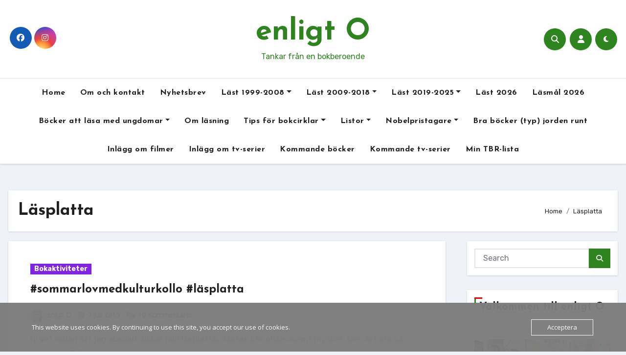

--- FILE ---
content_type: text/javascript
request_url: https://www.enligto.se/wp-content/boost-cache/static/799a9b509b.min.js
body_size: 2552
content:
(o=>{o(document).on("click","#oc_cb_btn",function(e){e.preventDefault();return o.ajax({url:oc_constants.ajaxurl,type:"POST",data:{action:"oc_cb_cookie_consent"},dataType:"JSON",error:function(e,t,n){console.log(e.status+" "+e.statusText+"---"+t),o("#oc_cb_wrapper").hide().remove()},success:function(e){o("#oc_cb_wrapper").hide().remove()},statusCode:{200:function(){},404:function(){o("#onme_errors").html("").html("Something went wrong; can't find request URL!")},500:function(){o("#onme_errors").html("").html("Something went wrong; internal server error while processing the request!")}}}),!1})})(jQuery);;
/**
 * jQuery.marquee - scrolling text like old marquee element
 * @author Aamir Afridi - aamirafridi(at)gmail(dot)com / http://aamirafridi.com/jquery/jquery-marquee-plugin
 */
(function($){$.fn.marquee=function(options){return this.each(function(){var o=$.extend({},$.fn.marquee.defaults,options),$this=$(this),$marqueeWrapper,containerWidth,animationCss,verticalDir,elWidth,loopCount=3,playState='animation-play-state',css3AnimationIsSupported=!1,_prefixedEvent=function(element,type,callback){var pfx=["webkit","moz","MS","o",""];for(var p=0;p<pfx.length;p++){if(!pfx[p])type=type.toLowerCase();element.addEventListener(pfx[p]+type,callback,!1)}},_objToString=function(obj){var tabjson=[];for(var p in obj){if(obj.hasOwnProperty(p)){tabjson.push(p+':'+obj[p])}}
tabjson.push();return'{'+tabjson.join(',')+'}'},_startAnimationWithDelay=function(){$this.timer=setTimeout(animate,o.delayBeforeStart)},methods={pause:function(){if(css3AnimationIsSupported&&o.allowCss3Support){$marqueeWrapper.css(playState,'paused')}else{if($.fn.pause){$marqueeWrapper.pause()}}
$this.data('runningStatus','paused');$this.trigger('paused')},resume:function(){if(css3AnimationIsSupported&&o.allowCss3Support){$marqueeWrapper.css(playState,'running')}else{if($.fn.resume){$marqueeWrapper.resume()}}
$this.data('runningStatus','resumed');$this.trigger('resumed')},toggle:function(){methods[$this.data('runningStatus')=='resumed'?'pause':'resume']()},destroy:function(){clearTimeout($this.timer);$this.find("*").addBack().off();$this.html($this.find('.js-marquee:first').html())}};if(typeof options==='string'){if($.isFunction(methods[options])){if(!$marqueeWrapper){$marqueeWrapper=$this.find('.js-marquee-wrapper')}
if($this.data('css3AnimationIsSupported')===!0){css3AnimationIsSupported=!0}
methods[options]()}
return}
var dataAttributes={},attr;$.each(o,function(key,value){attr=$this.attr('data-'+key);if(typeof attr!=='undefined'){switch(attr){case 'true':attr=!0;break;case 'false':attr=!1;break}
o[key]=attr}});if(o.speed){o.duration=parseInt($this.width(),10)/o.speed*1000}
verticalDir=o.direction=='up'||o.direction=='down';o.gap=o.duplicated?parseInt(o.gap):0;$this.wrapInner('<div class="js-marquee"></div>');var $el=$this.find('.js-marquee').css({'margin-right':o.gap,'float':'left'});if(o.duplicated){$el.clone(!0).appendTo($this)}
$this.wrapInner('<div style="width:100000px" class="js-marquee-wrapper"></div>');$marqueeWrapper=$this.find('.js-marquee-wrapper');if(verticalDir){var containerHeight=$this.height();$marqueeWrapper.removeAttr('style');$this.height(containerHeight);$this.find('.js-marquee').css({'float':'none','margin-bottom':o.gap,'margin-right':0});if(o.duplicated)$this.find('.js-marquee:last').css({'margin-bottom':0});var elHeight=$this.find('.js-marquee:first').height()+o.gap;if(o.startVisible&&!o.duplicated){o._completeDuration=((parseInt(elHeight,10)+parseInt(containerHeight,10))/parseInt(containerHeight,10))*o.duration;o.duration=(parseInt(elHeight,10)/parseInt(containerHeight,10))*o.duration}else{o.duration=((parseInt(elHeight,10)+parseInt(containerHeight,10))/parseInt(containerHeight,10))*o.duration}}else{elWidth=$this.find('.js-marquee:first').width()+o.gap;containerWidth=$this.width();if(o.startVisible&&!o.duplicated){o._completeDuration=((parseInt(elWidth,10)+parseInt(containerWidth,10))/parseInt(containerWidth,10))*o.duration;o.duration=(parseInt(elWidth,10)/parseInt(containerWidth,10))*o.duration}else{o.duration=((parseInt(elWidth,10)+parseInt(containerWidth,10))/parseInt(containerWidth,10))*o.duration}}
if(o.duplicated){o.duration=o.duration/2}
if(o.allowCss3Support){var
elm=document.body||document.createElement('div'),animationName='marqueeAnimation-'+Math.floor(Math.random()*10000000),domPrefixes='Webkit Moz O ms Khtml'.split(' '),animationString='animation',animationCss3Str='',keyframeString='';if(elm.style.animation!==undefined){keyframeString='@keyframes '+animationName+' ';css3AnimationIsSupported=!0}
if(css3AnimationIsSupported===!1){for(var i=0;i<domPrefixes.length;i++){if(elm.style[domPrefixes[i]+'AnimationName']!==undefined){var prefix='-'+domPrefixes[i].toLowerCase()+'-';animationString=prefix+animationString;playState=prefix+playState;keyframeString='@'+prefix+'keyframes '+animationName+' ';css3AnimationIsSupported=!0;break}}}
if(css3AnimationIsSupported){animationCss3Str=animationName+' '+o.duration/1000+'s '+o.delayBeforeStart/1000+'s infinite '+o.css3easing;$this.data('css3AnimationIsSupported',!0)}}
var _rePositionVertically=function(){$marqueeWrapper.css('transform','translateY('+(o.direction=='up'?containerHeight+'px':'-'+elHeight+'px')+')')},_rePositionHorizontally=function(){$marqueeWrapper.css('transform','translateX('+(o.direction=='left'?containerWidth+'px':'-'+elWidth+'px')+')')};if(o.duplicated){if(verticalDir){if(o.startVisible){$marqueeWrapper.css('transform','translateY(0)')}else{$marqueeWrapper.css('transform','translateY('+(o.direction=='up'?containerHeight+'px':'-'+((elHeight*2)-o.gap)+'px')+')')}}else{if(o.startVisible){$marqueeWrapper.css('transform','translateX(0)')}else{$marqueeWrapper.css('transform','translateX('+(o.direction=='left'?containerWidth+'px':'-'+((elWidth*2)-o.gap)+'px')+')')}}
if(!o.startVisible){loopCount=1}}else if(o.startVisible){loopCount=2}else{if(verticalDir){_rePositionVertically()}else{_rePositionHorizontally()}}
var animate=function(){if(o.duplicated){if(loopCount===1){o._originalDuration=o.duration;if(verticalDir){o.duration=o.direction=='up'?o.duration+(containerHeight/((elHeight)/o.duration)):o.duration*2}else{o.duration=o.direction=='left'?o.duration+(containerWidth/((elWidth)/o.duration)):o.duration*2}
if(animationCss3Str){animationCss3Str=animationName+' '+o.duration/1000+'s '+o.delayBeforeStart/1000+'s '+o.css3easing}
loopCount++}
else if(loopCount===2){o.duration=o._originalDuration;if(animationCss3Str){animationName=animationName+'0';keyframeString=$.trim(keyframeString)+'0 ';animationCss3Str=animationName+' '+o.duration/1000+'s 0s infinite '+o.css3easing}
loopCount++}}
if(verticalDir){if(o.duplicated){if(loopCount>2){$marqueeWrapper.css('transform','translateY('+(o.direction=='up'?0:'-'+elHeight+'px')+')')}
animationCss={'transform':'translateY('+(o.direction=='up'?'-'+elHeight+'px':0)+')'}}else if(o.startVisible){if(loopCount===2){if(animationCss3Str){animationCss3Str=animationName+' '+o.duration/1000+'s '+o.delayBeforeStart/1000+'s '+o.css3easing}
animationCss={'transform':'translateY('+(o.direction=='up'?'-'+elHeight+'px':containerHeight+'px')+')'};loopCount++}else if(loopCount===3){o.duration=o._completeDuration;if(animationCss3Str){animationName=animationName+'0';keyframeString=$.trim(keyframeString)+'0 ';animationCss3Str=animationName+' '+o.duration/1000+'s 0s infinite '+o.css3easing}
_rePositionVertically()}}else{_rePositionVertically();animationCss={'transform':'translateY('+(o.direction=='up'?'-'+($marqueeWrapper.height())+'px':containerHeight+'px')+')'}}}else{if(o.duplicated){if(loopCount>2){$marqueeWrapper.css('transform','translateX('+(o.direction=='left'?0:'-'+elWidth+'px')+')')}
animationCss={'transform':'translateX('+(o.direction=='left'?'-'+elWidth+'px':0)+')'}}else if(o.startVisible){if(loopCount===2){if(animationCss3Str){animationCss3Str=animationName+' '+o.duration/1000+'s '+o.delayBeforeStart/1000+'s '+o.css3easing}
animationCss={'transform':'translateX('+(o.direction=='left'?'-'+elWidth+'px':containerWidth+'px')+')'};loopCount++}else if(loopCount===3){o.duration=o._completeDuration;if(animationCss3Str){animationName=animationName+'0';keyframeString=$.trim(keyframeString)+'0 ';animationCss3Str=animationName+' '+o.duration/1000+'s 0s infinite '+o.css3easing}
_rePositionHorizontally()}}else{_rePositionHorizontally();animationCss={'transform':'translateX('+(o.direction=='left'?'-'+elWidth+'px':containerWidth+'px')+')'}}}
$this.trigger('beforeStarting');if(css3AnimationIsSupported){$marqueeWrapper.css(animationString,animationCss3Str);var keyframeCss=keyframeString+' { 100%  '+_objToString(animationCss)+'}',$styles=$marqueeWrapper.find('style');if($styles.length!==0){$styles.filter(":last").html(keyframeCss)}else{$('head').append('<style>'+keyframeCss+'</style>')}
_prefixedEvent($marqueeWrapper[0],"AnimationIteration",function(){$this.trigger('finished')});_prefixedEvent($marqueeWrapper[0],"AnimationEnd",function(){animate();$this.trigger('finished')})}else{$marqueeWrapper.animate(animationCss,o.duration,o.easing,function(){$this.trigger('finished');if(o.pauseOnCycle){_startAnimationWithDelay()}else{animate()}})}
$this.data('runningStatus','resumed')};$this.on('pause',methods.pause);$this.on('resume',methods.resume);if(o.pauseOnHover){$this.on('mouseenter',methods.pause);$this.on('mouseleave',methods.resume)}
if(css3AnimationIsSupported&&o.allowCss3Support){animate()}else{_startAnimationWithDelay()}})};$.fn.marquee.defaults={allowCss3Support:!0,css3easing:'linear',easing:'linear',delayBeforeStart:1000,direction:'left',duplicated:!1,duration:5000,speed:0,gap:20,pauseOnCycle:!1,pauseOnHover:!1,startVisible:!1}})(jQuery);
;